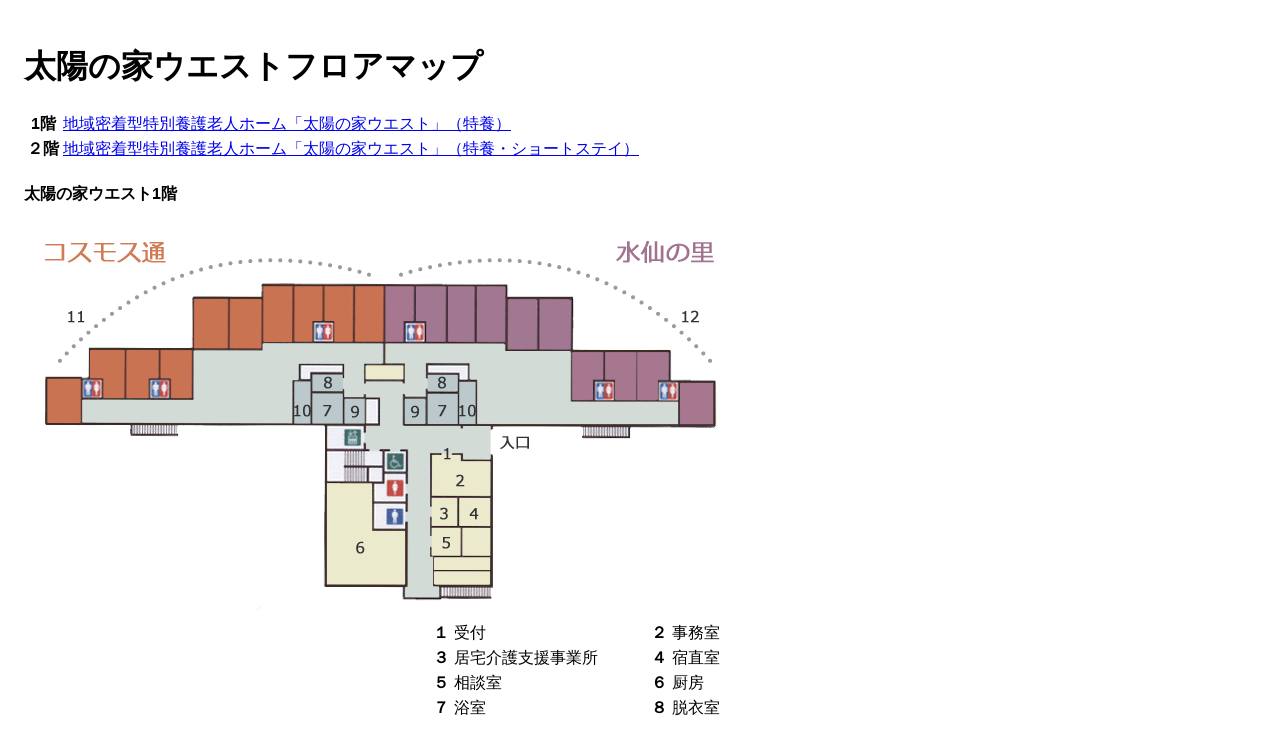

--- FILE ---
content_type: text/html; charset=utf-8
request_url: https://taiyonoie.jp/staticpages/index.php/w_building/print
body_size: 4219
content:
<!DOCTYPE html PUBLIC "-//W3C//DTD HTML 4.01//EN" "http://www.w3.org/TR/html4/strict.dtd">
<html>
<head>
  <title>社会福祉法人みはら福祉会　太陽の家 - 太陽の家ウエストフロアマップ</title>
  <meta name="robots" content="NOINDEX">
  <link rel="stylesheet" type="text/css" href="https://taiyonoie.jp/layout/taiyo/print.css">
  <link rel="stylesheet" type="text/css" media="print" href="https://taiyonoie.jp/layout/taiyo/print.css">
  <link rel="canonical" href="https://taiyonoie.jp/staticpages/index.php/w_building/print">
</head>
<body dir="ltr">
    <h1>太陽の家ウエストフロアマップ</h1>

    <p><table class="bcc_table_basic floormap_t">
    <tbody>
        <tr>
            <th>1階</th>
            <td><a href="https://taiyonoie.jp/staticpages/index.php/west">地域密着型特別養護老人ホーム「太陽の家ウエスト」（特養）</a></td>
        </tr>
        <tr>
            <th>２階</th>
            <td><a href="https://taiyonoie.jp/staticpages/index.php/west">地域密着型特別養護老人ホーム「太陽の家ウエスト」（特養・ショートステイ）</a></td>
        </tr>
    </tbody>
</table>
<!-- ウエスト1階ここから-->
<h4>太陽の家ウエスト1階</h4>
<p style="margin:0;"><a href="http://taiyonoie.jp/layout/taiyo/images/renew/west/kannai_01.png" data-lightbox="館内図1階"><img width="720" height="390" src="http://taiyonoie.jp/layout/taiyo/images/renew/west/kannai_01.png" alt="館内図１階" style="margin:0;" /></a></p>
<div align="center">
<table align="center" class="hfloormap_t">
    <tbody>
        <tr>
            <th>１</th>
            <td>受付</td>
            <th>２</th>
            <td>事務室</td>
        </tr>
        <tr>
            <th>３</th>
            <td>居宅介護支援事業所</td>
            <th>４</th>
            <td>宿直室</td>
        </tr>
        <tr>
            <th>５</th>
            <td>相談室</td>
            <th>６</th>
            <td>厨房</td>
        </tr>
        <tr>
            <th>７</th>
            <td>浴室</td>
            <th>８</th>
            <td>脱衣室</td>
        </tr>
        <tr>
            <th>９</th>
            <td>洗濯室</td>
            <th>10</th>
            <td>キッチン</td>
        </tr>
        <tr>
            <th>11</th>
            <td>個室（コスモス通１０床）</td>
            <th>12</th>
            <td>個室（水仙の里１０床）</td>
        </tr>
    </tbody>
</table>
</div>
<br />
<br />
<br />
<h4 class="west-kannai-02">太陽の家ウエスト2階</h4>
<p style="margin:0;"><a href="http://taiyonoie.jp/layout/taiyo/images/renew/west/kannai_02.png" data-lightbox="館内図2階"><img width="720" height="405" src="http://taiyonoie.jp/layout/taiyo/images/renew/west/kannai_02.png" alt="館内図2階" style="margin:0;" /></a></p>
<div align="center">
<table align="center" class="hfloormap_t">
    <tbody>
        <tr>
            <th>１</th>
            <td>会議室</td>
            <th>２</th>
            <td>地域交流スペース</td>
        </tr>
        <tr>
            <th>３</th>
            <td>医務室</td>
            <th>４</th>
            <td>キッチン</td>
        </tr>
        <tr>
            <th>５</th>
            <td>脱衣室</td>
            <th>６</th>
            <td>機械浴室</td>
        </tr>
        <tr>
            <th>７</th>
            <td>浴室</td>
            <th>８</th>
            <td>脱衣室</td>
        </tr>
        <tr>
            <th>９</th>
            <td>洗濯室</td>
            <th>10</th>
            <td>キッチン</td>
        </tr>
        <tr>
            <th>11</th>
            <td>個室（さくら台９床）</td>
            <th>12</th>
            <td>個室（ききょうケ丘 ショートステイ１０床）</td>
        </tr>
    </tbody>
</table>
</div></p>

    <hr>

    <p><br>
        <a href="https://taiyonoie.jp/staticpages/index.php/w_building">https://taiyonoie.jp/staticpages/index.php/w_building</a>
    </p>
<p></p>
</body>
</html>


--- FILE ---
content_type: text/css
request_url: https://taiyonoie.jp/layout/taiyo/print.css
body_size: 977
content:
@charset "utf-8";

/* STYLESHEET FOR PRINTOUTS ***************************************************

 Minimal stylesheet for printable templates.

*/

body {
  padding: 16px;
  background:#FFFFFF;
  color:#000000;
  font-family: "Hiragino Mincho Pro", "ヒラギノ明朝 Pro W3", Osaka, "ＭＳ Ｐ明朝", Verdana, Arial, Helvetica, sans-serif;
}

  h1#printable-story_title {
    margin: 0 0 0.67em 0;
    padding: 0;
    font-size: 2em;
    font-weight: bolder;
  }

  ul#printable-author {
    list-style-position: outside;
    list-style-type: none;
    margin: 0;
    padding: 0;
  }

  ul#printable- li {
    margin: 0;
    padding: 0;
  }

  div#printable-story_introtext,
  div#printable-story_bodytext {
    margin: 0 0 1em 0;
    padding: 0;
  }

  dl#printable-url {
    margin: 0;
    padding: 1em 0 0 0;
    border-top: 1px solid #000000;
  }

  dl#printable-url dt {
    margin: 0;
    padding: 0;
  }

  dl#printable-url dd {
    margin: 0;
    padding: 0;
  }
